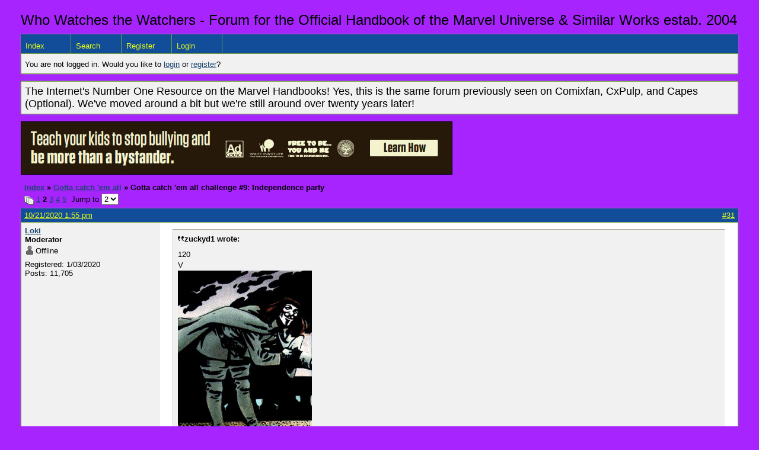

--- FILE ---
content_type: text/html; charset=UTF-8
request_url: https://whowatchesthewatchers.boardhost.com/viewtopic.php?pid=3311
body_size: 59288
content:
<!DOCTYPE html PUBLIC "-//W3C//DTD XHTML 1.0 Strict//EN" "http://www.w3.org/TR/xhtml1/DTD/xhtml1-strict.dtd">

<html xmlns="http://www.w3.org/1999/xhtml" dir="ltr">
<head>
<meta http-equiv="Content-Type" content="text/html; charset=utf-8" />
<meta property="og:image" content="https://images.boardhost.com/boardhostballoon.png" />

<title>Who Watches the Watchers - Forum for the Official Handbook of the Marvel Universe &amp; Similar Works &raquo; Gotta catch 'em all challenge #9: Independence party</title>
<link rel="stylesheet" type="text/css" href="style/Easy.css" />
<link rel="alternate" type="application/rss+xml" title="Message Board RSS" href="/rss/522">
<script src="js/jquery-1.7.2.min.js"></script><script src="js/jquery-ui.min.js"></script><link rel="stylesheet" media="all" type="text/css" href="https://js.boardhost.com/jquery-impromptu.min.css"><script src="https://js.boardhost.com/jquery-impromptu.min.js"></script><script type="text/javascript" language="javascript" src="/js/quicktags3.js?03312014"></script>
<script type="text/javascript">
$(document).mousedown(function (e) { var container = new Array(); container.push($('#viewforumlinks'));container.push($('#viewforumlinksbottom')); var elements = document.getElementsByTagName("div"); for(i=0;i<elements.length;i++) { if (elements[i].id.substring(14,0)=="viewtopiclinks") { container.push($(elements[i])); } $.each(container, function(key, value) { if (!$(value).is(e.target) && $(value).has(e.target).length === 0) { if (!value == e.target.id) { $(value).css("display","none") }} }); } }); 
$(document).ready(function() { $("span.spoiler").hide();$('<a class="reveal" style="cursor:pointer;" title="Click to reveal!"><button>Spoiler &raquo;</button></a> ').insertBefore('.spoiler');$("a.reveal").click(function(){$(this).parents("p").children("a.reveal").hide();$(this).parents("p").children("span.spoiler").fadeIn(2500);});} );</script>

<script type="text/javascript">

function movemenus() {
$("#viewtopiclinks2").position({
my: "right top",
at: "right+8 bottom+5",
of: "#morelinkpos"
});


}
</script>

<script type="text/javascript" language="javascript" src="/js/lytebox.js"></script>
<!-- <script>function addupload() { var imageuploaded = document.getElementById("hiddentinypic").value; if (imageuploaded) {var imageuploaded = imageuploaded.replace(/\[IMG\]/g,""); var imageuploaded = imageuploaded.replace(/\[\/IMG\]/g,"");var imageuploaded2 = "<img src=\"" + imageuploaded + "\">"; CKEDITOR.instances.msg.insertHtml( imageuploaded2 );  } return true; }</script> -->
<link rel="stylesheet" href="/js/lytebox.css" type="text/css" media="screen" />
</head>
<body class="nolinks" onload="movemenus()"><header>

<div id="punwrap">
<div id="punviewtopic" class="pun"><font size=5>Who Watches the Watchers - Forum for the Official Handbook of the Marvel Universe & Similar Works estab. 2004</font> <br><div style="height:10px;"></div><div id="brdheader" class="block">
	<div class="box">
		<div class="blank">
			
			
		</div>
		<div id="brdmenu" class="inbox">
			<ul>
				<li id="navindex"><a href="index.php">Index</a></li>
				<li id="navsearch"><a href="search.php">Search</a></li>
				<li id="navregister"><a href="https://whowatchesthewatchers.boardhost.com/register.php">Register</a></li>
				<li id="navlogin"><a href="https://whowatchesthewatchers.boardhost.com/login.php">Login</a></li>
			</ul>
		</div>
		<div id="brdwelcome" class="inbox">
			<p>You are not logged in. Would you like to <a href=https://whowatchesthewatchers.boardhost.com/login.php>login</a> or <a href=https://whowatchesthewatchers.boardhost.com/register.php>register</a>?</p>
		</div>
	</div>
</div>

<div id="announce" class="block">
	<!--<h2><span>Announcement</span></h2>-->
	<div class="box">
		<div class="inbox">
			<div class="nolinks"><font size=4>The Internet's Number One Resource on the Marvel Handbooks! Yes, this is the same forum previously seen on Comixfan, CxPulp, and Capes (Optional). We've moved around a bit but we're still around over twenty years later!</font><br></div>
		</div>
	</div>
</div><a href=http://www.stopbullying.gov/respond/be-more-than-a-bystander/index.html><img src=https://images.boardhost.com/adc_bul_bystander_728x90.jpg border=0 width=728 height=90></a><br><img src=https://images.boardhost.com/invisible.gif height=1><br>

<div class="linkst">
	<div class="inbox">
		<h3 class="nolinks"><li><a href="index.php">Index</a></li><li>&nbsp;&raquo;&nbsp;<a href="viewforum.php?id=22">Gotta catch 'em all</a></li><li>&nbsp;&raquo;&nbsp;Gotta catch 'em all challenge #9: Independence party </li>

		</li></h3>

		<p class="pagelink" style="float:left;"><img src=https://cdn.boardhost.com/page_white_stack.png align=absbottom> <a href="viewtopic.php?id=522&amp;p=1">1</a>&nbsp;<strong>2</strong>&nbsp;<a href="viewtopic.php?id=522&amp;p=3">3</a>&nbsp;<a href="viewtopic.php?id=522&amp;p=4">4</a>&nbsp;<a href="viewtopic.php?id=522&amp;p=5">5</a>&nbsp;&nbsp;Jump to <select name="page" onchange="window.location=('viewtopic.php?id=522&p='+this.options[this.selectedIndex].value)"><option value="1">1</option><option value="2" selected>2</option><option value="3">3</option><option value="4">4</option><option value="5">5</option></select></p>

		<p class="postlink conr">
&nbsp;
</p>
		<div class="clearer"></div>
	</div>
</div>








<div id="p3270" class="blockpost rowodd">

	<h2>
	<table border="0" cellpadding="0" cellspacing="0" width="100%" style="padding:0;margin:0;" id="messageoptions"><tr><td style="padding:0;margin:0;border-style:none;">

	<a href="viewtopic.php?pid=3270#p3270" class="messageoptions">10/21/2020 1:55 pm</a>



	</td><td style="padding:0;margin:0;border-style:none;" align=right>



&nbsp;</td><td align=right style="padding:0;margin:0;border-style:none;width:1px;"><a href="viewtopic.php?pid=3270#p3270"><nobr>#31</nobr></a></td></tr></table></h2>
	<div class="box">
		<div class="inbox">
			<div class="postleft">
				<dl class="nolinks">
					<dd><strong><a href="profile.php?id=5">Loki</a></strong></dd>
					<dd class="usertitle"><strong>Moderator</strong>
					<p><img src="https://cdn.boardhost.com/icons/5/user_offline.png" align=absbottom style="margin-right:2px;">Offline</p>					</dd>
					<dd class="postavatar"></dd>
					<dd>Registered: 1/03/2020</dd>
					<dd>Posts: 11,705</dd>
				</dl><br>
			</div>
			<div class="postright">
				<h3> Re: Gotta catch 'em all challenge #9: Independence party</h3>
				<div class="postmsg">
					<blockquote><div class="incqbox"><h4><img src=/images/quote.png align=top style="padding-top:2px;padding-right:1px;">zuckyd1 wrote:</h4><p>120<br />V<br /><img src="https://i.imgur.com/6z75yxl.jpg" style="max-width:100%;"></p></div></blockquote><p>Yep.</p>
				</div>

			</div>
			<div class="clearer"></div>
			<div class="postfootleft"></div> 
			<div class="postfootright"><div>&nbsp;</div></div>
		</div>
	</div>
</div>








<div id="p3290" class="blockpost roweven">

	<h2>
	<table border="0" cellpadding="0" cellspacing="0" width="100%" style="padding:0;margin:0;" id="messageoptions"><tr><td style="padding:0;margin:0;border-style:none;">

	<a href="viewtopic.php?pid=3290#p3290" class="messageoptions">10/21/2020 2:39 pm</a>



	</td><td style="padding:0;margin:0;border-style:none;" align=right>



&nbsp;</td><td align=right style="padding:0;margin:0;border-style:none;width:1px;"><a href="viewtopic.php?pid=3290#p3290"><nobr>#32</nobr></a></td></tr></table></h2>
	<div class="box">
		<div class="inbox">
			<div class="postleft">
				<dl class="nolinks">
					<dd><strong><a href="profile.php?id=2">Andy E. Nystrom</a></strong></dd>
					<dd class="usertitle"><strong>One Above All (Adminstrator)</strong>
					<p><img src="https://cdn.boardhost.com/icons/5/user_offline.png" align=absbottom style="margin-right:2px;">Offline</p>					</dd>
					<dd class="postavatar"><img src="https://comicvine.gamespot.com/a/uploads/original/11143/111437680/9294030-img_7396.jpg" alt="" style="max-width:128px;max-height:128px;"/></dd>
					<dd>From: Victoria, BC</dd>
					<dd>Registered: 1/03/2020</dd>
					<dd>Posts: 6,983</dd>
				</dl><br>
			</div>
			<div class="postright">
				<h3> Re: Gotta catch 'em all challenge #9: Independence party</h3>
				<div class="postmsg">
					<p>117 is Too Much Coffee Man<br /><img src="https://d1466nnw0ex81e.cloudfront.net/n_iv/600/651343.jpg" style="max-width:100%;"><br /> </p>
					<p class="postedit"><em>Last edited by Andy E. Nystrom (10/21/2020 2:39 pm)</em></p>
				</div>

				<div class="postsignature"><hr /><span class="nolinks">My photostream (over 8 million photos!)<br /><a href="https://www.flickr.com/photos/24917258@N05/"><a href="https://www.flickr.com/photos/24917258@N05/" style="overflow:hidden;display:-webkit-box;-webkit-line-clamp:1;-webkit-box-orient:vertical;">https://www.flickr.com/photos/24917258@N05/</a></a></span></div>
			</div>
			<div class="clearer"></div>
			<div class="postfootleft"></div> 
			<div class="postfootright"><div>&nbsp;</div></div>
		</div>
	</div>
</div>








<div id="p3291" class="blockpost rowodd">

	<h2>
	<table border="0" cellpadding="0" cellspacing="0" width="100%" style="padding:0;margin:0;" id="messageoptions"><tr><td style="padding:0;margin:0;border-style:none;">

	<a href="viewtopic.php?pid=3291#p3291" class="messageoptions">10/21/2020 2:41 pm</a>



	</td><td style="padding:0;margin:0;border-style:none;" align=right>



&nbsp;</td><td align=right style="padding:0;margin:0;border-style:none;width:1px;"><a href="viewtopic.php?pid=3291#p3291"><nobr>#33</nobr></a></td></tr></table></h2>
	<div class="box">
		<div class="inbox">
			<div class="postleft">
				<dl class="nolinks">
					<dd><strong><a href="profile.php?id=2">Andy E. Nystrom</a></strong></dd>
					<dd class="usertitle"><strong>One Above All (Adminstrator)</strong>
					<p><img src="https://cdn.boardhost.com/icons/5/user_offline.png" align=absbottom style="margin-right:2px;">Offline</p>					</dd>
					<dd class="postavatar"><img src="https://comicvine.gamespot.com/a/uploads/original/11143/111437680/9294030-img_7396.jpg" alt="" style="max-width:128px;max-height:128px;"/></dd>
					<dd>From: Victoria, BC</dd>
					<dd>Registered: 1/03/2020</dd>
					<dd>Posts: 6,983</dd>
				</dl><br>
			</div>
			<div class="postright">
				<h3> Re: Gotta catch 'em all challenge #9: Independence party</h3>
				<div class="postmsg">
					<p>96 is Bone<br /><img src="https://images-na.ssl-images-amazon.com/images/S/cmx-images-prod/Item/12717/12717._SX1600_QL80_TTD_.jpg" style="max-width:100%;"><br /> </p>
				</div>

				<div class="postsignature"><hr /><span class="nolinks">My photostream (over 8 million photos!)<br /><a href="https://www.flickr.com/photos/24917258@N05/"><a href="https://www.flickr.com/photos/24917258@N05/" style="overflow:hidden;display:-webkit-box;-webkit-line-clamp:1;-webkit-box-orient:vertical;">https://www.flickr.com/photos/24917258@N05/</a></a></span></div>
			</div>
			<div class="clearer"></div>
			<div class="postfootleft"></div> 
			<div class="postfootright"><div>&nbsp;</div></div>
		</div>
	</div>
</div>








<div id="p3292" class="blockpost roweven">

	<h2>
	<table border="0" cellpadding="0" cellspacing="0" width="100%" style="padding:0;margin:0;" id="messageoptions"><tr><td style="padding:0;margin:0;border-style:none;">

	<a href="viewtopic.php?pid=3292#p3292" class="messageoptions">10/21/2020 2:42 pm</a>



	</td><td style="padding:0;margin:0;border-style:none;" align=right>



&nbsp;</td><td align=right style="padding:0;margin:0;border-style:none;width:1px;"><a href="viewtopic.php?pid=3292#p3292"><nobr>#34</nobr></a></td></tr></table></h2>
	<div class="box">
		<div class="inbox">
			<div class="postleft">
				<dl class="nolinks">
					<dd><strong><a href="profile.php?id=2">Andy E. Nystrom</a></strong></dd>
					<dd class="usertitle"><strong>One Above All (Adminstrator)</strong>
					<p><img src="https://cdn.boardhost.com/icons/5/user_offline.png" align=absbottom style="margin-right:2px;">Offline</p>					</dd>
					<dd class="postavatar"><img src="https://comicvine.gamespot.com/a/uploads/original/11143/111437680/9294030-img_7396.jpg" alt="" style="max-width:128px;max-height:128px;"/></dd>
					<dd>From: Victoria, BC</dd>
					<dd>Registered: 1/03/2020</dd>
					<dd>Posts: 6,983</dd>
				</dl><br>
			</div>
			<div class="postright">
				<h3> Re: Gotta catch 'em all challenge #9: Independence party</h3>
				<div class="postmsg">
					<p>I think 51 is Mister X<br /><img src="https://d1466nnw0ex81e.cloudfront.net/n_iv/600/716837.jpg" style="max-width:100%;"></p>
				</div>

				<div class="postsignature"><hr /><span class="nolinks">My photostream (over 8 million photos!)<br /><a href="https://www.flickr.com/photos/24917258@N05/"><a href="https://www.flickr.com/photos/24917258@N05/" style="overflow:hidden;display:-webkit-box;-webkit-line-clamp:1;-webkit-box-orient:vertical;">https://www.flickr.com/photos/24917258@N05/</a></a></span></div>
			</div>
			<div class="clearer"></div>
			<div class="postfootleft"></div> 
			<div class="postfootright"><div>&nbsp;</div></div>
		</div>
	</div>
</div>








<div id="p3297" class="blockpost rowodd">

	<h2>
	<table border="0" cellpadding="0" cellspacing="0" width="100%" style="padding:0;margin:0;" id="messageoptions"><tr><td style="padding:0;margin:0;border-style:none;">

	<a href="viewtopic.php?pid=3297#p3297" class="messageoptions">10/21/2020 3:01 pm</a>



	</td><td style="padding:0;margin:0;border-style:none;" align=right>



&nbsp;</td><td align=right style="padding:0;margin:0;border-style:none;width:1px;"><a href="viewtopic.php?pid=3297#p3297"><nobr>#35</nobr></a></td></tr></table></h2>
	<div class="box">
		<div class="inbox">
			<div class="postleft">
				<dl class="nolinks">
					<dd><strong><a href="profile.php?id=5">Loki</a></strong></dd>
					<dd class="usertitle"><strong>Moderator</strong>
					<p><img src="https://cdn.boardhost.com/icons/5/user_offline.png" align=absbottom style="margin-right:2px;">Offline</p>					</dd>
					<dd class="postavatar"></dd>
					<dd>Registered: 1/03/2020</dd>
					<dd>Posts: 11,705</dd>
				</dl><br>
			</div>
			<div class="postright">
				<h3> Re: Gotta catch 'em all challenge #9: Independence party</h3>
				<div class="postmsg">
					<blockquote><div class="incqbox"><h4><img src=/images/quote.png align=top style="padding-top:2px;padding-right:1px;">Andy E. Nystrom wrote:</h4><p>96 is Bone<br /><img src="https://images-na.ssl-images-amazon.com/images/S/cmx-images-prod/Item/12717/12717._SX1600_QL80_TTD_.jpg" style="max-width:100%;"><br /> </p></div></blockquote><p>Going to ask you to be just a touch more specific.</p>
				</div>

			</div>
			<div class="clearer"></div>
			<div class="postfootleft"><ul style="padding-top:10px;">&nbsp;<strong>&bull;</strong><img src=https://cdn.boardhost.com/invisible.gif width=2><strong>Thread Starter</strong></ul></div> 
			<div class="postfootright"><div>&nbsp;</div></div>
		</div>
	</div>
</div>








<div id="p3298" class="blockpost roweven">

	<h2>
	<table border="0" cellpadding="0" cellspacing="0" width="100%" style="padding:0;margin:0;" id="messageoptions"><tr><td style="padding:0;margin:0;border-style:none;">

	<a href="viewtopic.php?pid=3298#p3298" class="messageoptions">10/21/2020 3:02 pm</a>



	</td><td style="padding:0;margin:0;border-style:none;" align=right>



&nbsp;</td><td align=right style="padding:0;margin:0;border-style:none;width:1px;"><a href="viewtopic.php?pid=3298#p3298"><nobr>#36</nobr></a></td></tr></table></h2>
	<div class="box">
		<div class="inbox">
			<div class="postleft">
				<dl class="nolinks">
					<dd><strong><a href="profile.php?id=5">Loki</a></strong></dd>
					<dd class="usertitle"><strong>Moderator</strong>
					<p><img src="https://cdn.boardhost.com/icons/5/user_offline.png" align=absbottom style="margin-right:2px;">Offline</p>					</dd>
					<dd class="postavatar"></dd>
					<dd>Registered: 1/03/2020</dd>
					<dd>Posts: 11,705</dd>
				</dl><br>
			</div>
			<div class="postright">
				<h3> Re: Gotta catch 'em all challenge #9: Independence party</h3>
				<div class="postmsg">
					<blockquote><div class="incqbox"><h4><img src=/images/quote.png align=top style="padding-top:2px;padding-right:1px;">Andy E. Nystrom wrote:</h4><p>I think 51 is Mister X<br /><img src="https://d1466nnw0ex81e.cloudfront.net/n_iv/600/716837.jpg" style="max-width:100%;"></p></div></blockquote><p>It is indeed.<br /> </p>
				</div>

			</div>
			<div class="clearer"></div>
			<div class="postfootleft"><ul style="padding-top:10px;">&nbsp;<strong>&bull;</strong><img src=https://cdn.boardhost.com/invisible.gif width=2><strong>Thread Starter</strong></ul></div> 
			<div class="postfootright"><div>&nbsp;</div></div>
		</div>
	</div>
</div>








<div id="p3299" class="blockpost rowodd">

	<h2>
	<table border="0" cellpadding="0" cellspacing="0" width="100%" style="padding:0;margin:0;" id="messageoptions"><tr><td style="padding:0;margin:0;border-style:none;">

	<a href="viewtopic.php?pid=3299#p3299" class="messageoptions">10/21/2020 3:13 pm</a>



	</td><td style="padding:0;margin:0;border-style:none;" align=right>



&nbsp;</td><td align=right style="padding:0;margin:0;border-style:none;width:1px;"><a href="viewtopic.php?pid=3299#p3299"><nobr>#37</nobr></a></td></tr></table></h2>
	<div class="box">
		<div class="inbox">
			<div class="postleft">
				<dl class="nolinks">
					<dd><strong><a href="profile.php?id=10">zuckyd1</a></strong></dd>
					<dd class="usertitle"><strong>Moderator</strong>
					<p><img src="https://cdn.boardhost.com/icons/5/user_offline.png" align=absbottom style="margin-right:2px;">Offline</p>					</dd>
					<dd class="postavatar"><img src="https://simgbb.com/images/users/av_eZRL6F.jpg" alt="" style="max-width:128px;max-height:128px;"/></dd>
					<dd>From: New York, NY</dd>
					<dd>Registered: 1/04/2020</dd>
					<dd>Posts: 7,669</dd>
				</dl><br>
			</div>
			<div class="postright">
				<h3> Re: Gotta catch 'em all challenge #9: Independence party</h3>
				<div class="postmsg">
					<p>71 and 72<br />Uncle Gabby and Drinky Crow<br /><img src="https://i.imgur.com/eBTBssI.jpg" style="max-width:100%;"></p>
				</div>

			</div>
			<div class="clearer"></div>
			<div class="postfootleft"></div> 
			<div class="postfootright"><div>&nbsp;</div></div>
		</div>
	</div>
</div>








<div id="p3300" class="blockpost roweven">

	<h2>
	<table border="0" cellpadding="0" cellspacing="0" width="100%" style="padding:0;margin:0;" id="messageoptions"><tr><td style="padding:0;margin:0;border-style:none;">

	<a href="viewtopic.php?pid=3300#p3300" class="messageoptions">10/21/2020 3:17 pm</a>



	</td><td style="padding:0;margin:0;border-style:none;" align=right>



&nbsp;</td><td align=right style="padding:0;margin:0;border-style:none;width:1px;"><a href="viewtopic.php?pid=3300#p3300"><nobr>#38</nobr></a></td></tr></table></h2>
	<div class="box">
		<div class="inbox">
			<div class="postleft">
				<dl class="nolinks">
					<dd><strong><a href="profile.php?id=10">zuckyd1</a></strong></dd>
					<dd class="usertitle"><strong>Moderator</strong>
					<p><img src="https://cdn.boardhost.com/icons/5/user_offline.png" align=absbottom style="margin-right:2px;">Offline</p>					</dd>
					<dd class="postavatar"><img src="https://simgbb.com/images/users/av_eZRL6F.jpg" alt="" style="max-width:128px;max-height:128px;"/></dd>
					<dd>From: New York, NY</dd>
					<dd>Registered: 1/04/2020</dd>
					<dd>Posts: 7,669</dd>
				</dl><br>
			</div>
			<div class="postright">
				<h3> Re: Gotta catch 'em all challenge #9: Independence party</h3>
				<div class="postmsg">
					<p>78<br />Marlys Mullen<br /><img src="https://i.imgur.com/kaJSDk0.jpg?2" style="max-width:100%;"></p>
				</div>

			</div>
			<div class="clearer"></div>
			<div class="postfootleft"></div> 
			<div class="postfootright"><div>&nbsp;</div></div>
		</div>
	</div>
</div>








<div id="p3301" class="blockpost rowodd">

	<h2>
	<table border="0" cellpadding="0" cellspacing="0" width="100%" style="padding:0;margin:0;" id="messageoptions"><tr><td style="padding:0;margin:0;border-style:none;">

	<a href="viewtopic.php?pid=3301#p3301" class="messageoptions">10/21/2020 3:22 pm</a>



	</td><td style="padding:0;margin:0;border-style:none;" align=right>



&nbsp;</td><td align=right style="padding:0;margin:0;border-style:none;width:1px;"><a href="viewtopic.php?pid=3301#p3301"><nobr>#39</nobr></a></td></tr></table></h2>
	<div class="box">
		<div class="inbox">
			<div class="postleft">
				<dl class="nolinks">
					<dd><strong><a href="profile.php?id=10">zuckyd1</a></strong></dd>
					<dd class="usertitle"><strong>Moderator</strong>
					<p><img src="https://cdn.boardhost.com/icons/5/user_offline.png" align=absbottom style="margin-right:2px;">Offline</p>					</dd>
					<dd class="postavatar"><img src="https://simgbb.com/images/users/av_eZRL6F.jpg" alt="" style="max-width:128px;max-height:128px;"/></dd>
					<dd>From: New York, NY</dd>
					<dd>Registered: 1/04/2020</dd>
					<dd>Posts: 7,669</dd>
				</dl><br>
			</div>
			<div class="postright">
				<h3> Re: Gotta catch 'em all challenge #9: Independence party</h3>
				<div class="postmsg">
					<p>84<br />It Girl<br /><img src="https://i.imgur.com/D4i2qK3.jpg?1" style="max-width:100%;"></p>
				</div>

			</div>
			<div class="clearer"></div>
			<div class="postfootleft"></div> 
			<div class="postfootright"><div>&nbsp;</div></div>
		</div>
	</div>
</div>








<div id="p3302" class="blockpost roweven">

	<h2>
	<table border="0" cellpadding="0" cellspacing="0" width="100%" style="padding:0;margin:0;" id="messageoptions"><tr><td style="padding:0;margin:0;border-style:none;">

	<a href="viewtopic.php?pid=3302#p3302" class="messageoptions">10/21/2020 3:24 pm</a>



	</td><td style="padding:0;margin:0;border-style:none;" align=right>



&nbsp;</td><td align=right style="padding:0;margin:0;border-style:none;width:1px;"><a href="viewtopic.php?pid=3302#p3302"><nobr>#40</nobr></a></td></tr></table></h2>
	<div class="box">
		<div class="inbox">
			<div class="postleft">
				<dl class="nolinks">
					<dd><strong><a href="profile.php?id=10">zuckyd1</a></strong></dd>
					<dd class="usertitle"><strong>Moderator</strong>
					<p><img src="https://cdn.boardhost.com/icons/5/user_offline.png" align=absbottom style="margin-right:2px;">Offline</p>					</dd>
					<dd class="postavatar"><img src="https://simgbb.com/images/users/av_eZRL6F.jpg" alt="" style="max-width:128px;max-height:128px;"/></dd>
					<dd>From: New York, NY</dd>
					<dd>Registered: 1/04/2020</dd>
					<dd>Posts: 7,669</dd>
				</dl><br>
			</div>
			<div class="postright">
				<h3> Re: Gotta catch 'em all challenge #9: Independence party</h3>
				<div class="postmsg">
					<p>19<br />Mr. Gum<br /><img src="https://i.imgur.com/N9SQYBa.jpg" style="max-width:100%;"></p>
				</div>

			</div>
			<div class="clearer"></div>
			<div class="postfootleft"></div> 
			<div class="postfootright"><div>&nbsp;</div></div>
		</div>
	</div>
</div>








<div id="p3303" class="blockpost rowodd">

	<h2>
	<table border="0" cellpadding="0" cellspacing="0" width="100%" style="padding:0;margin:0;" id="messageoptions"><tr><td style="padding:0;margin:0;border-style:none;">

	<a href="viewtopic.php?pid=3303#p3303" class="messageoptions">10/21/2020 3:27 pm</a>



	</td><td style="padding:0;margin:0;border-style:none;" align=right>



&nbsp;</td><td align=right style="padding:0;margin:0;border-style:none;width:1px;"><a href="viewtopic.php?pid=3303#p3303"><nobr>#41</nobr></a></td></tr></table></h2>
	<div class="box">
		<div class="inbox">
			<div class="postleft">
				<dl class="nolinks">
					<dd><strong><a href="profile.php?id=10">zuckyd1</a></strong></dd>
					<dd class="usertitle"><strong>Moderator</strong>
					<p><img src="https://cdn.boardhost.com/icons/5/user_offline.png" align=absbottom style="margin-right:2px;">Offline</p>					</dd>
					<dd class="postavatar"><img src="https://simgbb.com/images/users/av_eZRL6F.jpg" alt="" style="max-width:128px;max-height:128px;"/></dd>
					<dd>From: New York, NY</dd>
					<dd>Registered: 1/04/2020</dd>
					<dd>Posts: 7,669</dd>
				</dl><br>
			</div>
			<div class="postright">
				<h3> Re: Gotta catch 'em all challenge #9: Independence party</h3>
				<div class="postmsg">
					<p>16<br />Zapman<br /><img src="https://i.imgur.com/dsqJEMf.jpg" style="max-width:100%;"></p>
				</div>

			</div>
			<div class="clearer"></div>
			<div class="postfootleft"></div> 
			<div class="postfootright"><div>&nbsp;</div></div>
		</div>
	</div>
</div>








<div id="p3304" class="blockpost roweven">

	<h2>
	<table border="0" cellpadding="0" cellspacing="0" width="100%" style="padding:0;margin:0;" id="messageoptions"><tr><td style="padding:0;margin:0;border-style:none;">

	<a href="viewtopic.php?pid=3304#p3304" class="messageoptions">10/21/2020 3:36 pm</a>



	</td><td style="padding:0;margin:0;border-style:none;" align=right>



&nbsp;</td><td align=right style="padding:0;margin:0;border-style:none;width:1px;"><a href="viewtopic.php?pid=3304#p3304"><nobr>#42</nobr></a></td></tr></table></h2>
	<div class="box">
		<div class="inbox">
			<div class="postleft">
				<dl class="nolinks">
					<dd><strong><a href="profile.php?id=10">zuckyd1</a></strong></dd>
					<dd class="usertitle"><strong>Moderator</strong>
					<p><img src="https://cdn.boardhost.com/icons/5/user_offline.png" align=absbottom style="margin-right:2px;">Offline</p>					</dd>
					<dd class="postavatar"><img src="https://simgbb.com/images/users/av_eZRL6F.jpg" alt="" style="max-width:128px;max-height:128px;"/></dd>
					<dd>From: New York, NY</dd>
					<dd>Registered: 1/04/2020</dd>
					<dd>Posts: 7,669</dd>
				</dl><br>
			</div>
			<div class="postright">
				<h3> Re: Gotta catch 'em all challenge #9: Independence party</h3>
				<div class="postmsg">
					<p>32<br />The Slug<br /><img src="https://i.imgur.com/oGuGbbx.jpg" style="max-width:100%;"></p>
				</div>

			</div>
			<div class="clearer"></div>
			<div class="postfootleft"></div> 
			<div class="postfootright"><div>&nbsp;</div></div>
		</div>
	</div>
</div>








<div id="p3305" class="blockpost rowodd">

	<h2>
	<table border="0" cellpadding="0" cellspacing="0" width="100%" style="padding:0;margin:0;" id="messageoptions"><tr><td style="padding:0;margin:0;border-style:none;">

	<a href="viewtopic.php?pid=3305#p3305" class="messageoptions">10/21/2020 3:38 pm</a>



	</td><td style="padding:0;margin:0;border-style:none;" align=right>



&nbsp;</td><td align=right style="padding:0;margin:0;border-style:none;width:1px;"><a href="viewtopic.php?pid=3305#p3305"><nobr>#43</nobr></a></td></tr></table></h2>
	<div class="box">
		<div class="inbox">
			<div class="postleft">
				<dl class="nolinks">
					<dd><strong><a href="profile.php?id=10">zuckyd1</a></strong></dd>
					<dd class="usertitle"><strong>Moderator</strong>
					<p><img src="https://cdn.boardhost.com/icons/5/user_offline.png" align=absbottom style="margin-right:2px;">Offline</p>					</dd>
					<dd class="postavatar"><img src="https://simgbb.com/images/users/av_eZRL6F.jpg" alt="" style="max-width:128px;max-height:128px;"/></dd>
					<dd>From: New York, NY</dd>
					<dd>Registered: 1/04/2020</dd>
					<dd>Posts: 7,669</dd>
				</dl><br>
			</div>
			<div class="postright">
				<h3> Re: Gotta catch 'em all challenge #9: Independence party</h3>
				<div class="postmsg">
					<p>79<br />Metal Man<br /><img src="https://i.imgur.com/qwR1iGy.jpg" style="max-width:100%;"></p>
				</div>

			</div>
			<div class="clearer"></div>
			<div class="postfootleft"></div> 
			<div class="postfootright"><div>&nbsp;</div></div>
		</div>
	</div>
</div>








<div id="p3307" class="blockpost roweven">

	<h2>
	<table border="0" cellpadding="0" cellspacing="0" width="100%" style="padding:0;margin:0;" id="messageoptions"><tr><td style="padding:0;margin:0;border-style:none;">

	<a href="viewtopic.php?pid=3307#p3307" class="messageoptions">10/21/2020 3:42 pm</a>



	</td><td style="padding:0;margin:0;border-style:none;" align=right>



&nbsp;</td><td align=right style="padding:0;margin:0;border-style:none;width:1px;"><a href="viewtopic.php?pid=3307#p3307"><nobr>#44</nobr></a></td></tr></table></h2>
	<div class="box">
		<div class="inbox">
			<div class="postleft">
				<dl class="nolinks">
					<dd><strong><a href="profile.php?id=2">Andy E. Nystrom</a></strong></dd>
					<dd class="usertitle"><strong>One Above All (Adminstrator)</strong>
					<p><img src="https://cdn.boardhost.com/icons/5/user_offline.png" align=absbottom style="margin-right:2px;">Offline</p>					</dd>
					<dd class="postavatar"><img src="https://comicvine.gamespot.com/a/uploads/original/11143/111437680/9294030-img_7396.jpg" alt="" style="max-width:128px;max-height:128px;"/></dd>
					<dd>From: Victoria, BC</dd>
					<dd>Registered: 1/03/2020</dd>
					<dd>Posts: 6,983</dd>
				</dl><br>
			</div>
			<div class="postright">
				<h3> Re: Gotta catch 'em all challenge #9: Independence party</h3>
				<div class="postmsg">
					<p>For 96 I had to look up the name of the main character as I couldn't get into the series (I tried), but it seems to be Fone Bone. Jeff Smith is probably a Don Martin fan.</p>
				</div>

				<div class="postsignature"><hr /><span class="nolinks">My photostream (over 8 million photos!)<br /><a href="https://www.flickr.com/photos/24917258@N05/"><a href="https://www.flickr.com/photos/24917258@N05/" style="overflow:hidden;display:-webkit-box;-webkit-line-clamp:1;-webkit-box-orient:vertical;">https://www.flickr.com/photos/24917258@N05/</a></a></span></div>
			</div>
			<div class="clearer"></div>
			<div class="postfootleft"></div> 
			<div class="postfootright"><div>&nbsp;</div></div>
		</div>
	</div>
</div>








<div id="p3308" class="blockpost rowodd">

	<h2>
	<table border="0" cellpadding="0" cellspacing="0" width="100%" style="padding:0;margin:0;" id="messageoptions"><tr><td style="padding:0;margin:0;border-style:none;">

	<a href="viewtopic.php?pid=3308#p3308" class="messageoptions">10/21/2020 3:45 pm</a>



	</td><td style="padding:0;margin:0;border-style:none;" align=right>



&nbsp;</td><td align=right style="padding:0;margin:0;border-style:none;width:1px;"><a href="viewtopic.php?pid=3308#p3308"><nobr>#45</nobr></a></td></tr></table></h2>
	<div class="box">
		<div class="inbox">
			<div class="postleft">
				<dl class="nolinks">
					<dd><strong><a href="profile.php?id=10">zuckyd1</a></strong></dd>
					<dd class="usertitle"><strong>Moderator</strong>
					<p><img src="https://cdn.boardhost.com/icons/5/user_offline.png" align=absbottom style="margin-right:2px;">Offline</p>					</dd>
					<dd class="postavatar"><img src="https://simgbb.com/images/users/av_eZRL6F.jpg" alt="" style="max-width:128px;max-height:128px;"/></dd>
					<dd>From: New York, NY</dd>
					<dd>Registered: 1/04/2020</dd>
					<dd>Posts: 7,669</dd>
				</dl><br>
			</div>
			<div class="postright">
				<h3> Re: Gotta catch 'em all challenge #9: Independence party</h3>
				<div class="postmsg">
					<p>8<br />the Laser<br /><img src="https://i.imgur.com/LMugvDB.jpg?1" style="max-width:100%;"></p>
				</div>

			</div>
			<div class="clearer"></div>
			<div class="postfootleft"></div> 
			<div class="postfootright"><div>&nbsp;</div></div>
		</div>
	</div>
</div>








<div id="p3309" class="blockpost roweven">

	<h2>
	<table border="0" cellpadding="0" cellspacing="0" width="100%" style="padding:0;margin:0;" id="messageoptions"><tr><td style="padding:0;margin:0;border-style:none;">

	<a href="viewtopic.php?pid=3309#p3309" class="messageoptions">10/21/2020 3:50 pm</a>



	</td><td style="padding:0;margin:0;border-style:none;" align=right>



&nbsp;</td><td align=right style="padding:0;margin:0;border-style:none;width:1px;"><a href="viewtopic.php?pid=3309#p3309"><nobr>#46</nobr></a></td></tr></table></h2>
	<div class="box">
		<div class="inbox">
			<div class="postleft">
				<dl class="nolinks">
					<dd><strong><a href="profile.php?id=2">Andy E. Nystrom</a></strong></dd>
					<dd class="usertitle"><strong>One Above All (Adminstrator)</strong>
					<p><img src="https://cdn.boardhost.com/icons/5/user_offline.png" align=absbottom style="margin-right:2px;">Offline</p>					</dd>
					<dd class="postavatar"><img src="https://comicvine.gamespot.com/a/uploads/original/11143/111437680/9294030-img_7396.jpg" alt="" style="max-width:128px;max-height:128px;"/></dd>
					<dd>From: Victoria, BC</dd>
					<dd>Registered: 1/03/2020</dd>
					<dd>Posts: 6,983</dd>
				</dl><br>
			</div>
			<div class="postright">
				<h3> Re: Gotta catch 'em all challenge #9: Independence party</h3>
				<div class="postmsg">
					<p>30 is wearing a blue mask so from doing a bit of online research that makes him Leonardo<br /><img src="https://upload.wikimedia.org/wikipedia/en/thumb/2/28/TMNTLeo2012.png/170px-TMNTLeo2012.png" style="max-width:100%;"></p>
					<p class="postedit"><em>Last edited by Andy E. Nystrom (10/21/2020 3:51 pm)</em></p>
				</div>

				<div class="postsignature"><hr /><span class="nolinks">My photostream (over 8 million photos!)<br /><a href="https://www.flickr.com/photos/24917258@N05/"><a href="https://www.flickr.com/photos/24917258@N05/" style="overflow:hidden;display:-webkit-box;-webkit-line-clamp:1;-webkit-box-orient:vertical;">https://www.flickr.com/photos/24917258@N05/</a></a></span></div>
			</div>
			<div class="clearer"></div>
			<div class="postfootleft"></div> 
			<div class="postfootright"><div>&nbsp;</div></div>
		</div>
	</div>
</div>








<div id="p3310" class="blockpost rowodd">

	<h2>
	<table border="0" cellpadding="0" cellspacing="0" width="100%" style="padding:0;margin:0;" id="messageoptions"><tr><td style="padding:0;margin:0;border-style:none;">

	<a href="viewtopic.php?pid=3310#p3310" class="messageoptions">10/21/2020 3:50 pm</a>



	</td><td style="padding:0;margin:0;border-style:none;" align=right>



&nbsp;</td><td align=right style="padding:0;margin:0;border-style:none;width:1px;"><a href="viewtopic.php?pid=3310#p3310"><nobr>#47</nobr></a></td></tr></table></h2>
	<div class="box">
		<div class="inbox">
			<div class="postleft">
				<dl class="nolinks">
					<dd><strong><a href="profile.php?id=10">zuckyd1</a></strong></dd>
					<dd class="usertitle"><strong>Moderator</strong>
					<p><img src="https://cdn.boardhost.com/icons/5/user_offline.png" align=absbottom style="margin-right:2px;">Offline</p>					</dd>
					<dd class="postavatar"><img src="https://simgbb.com/images/users/av_eZRL6F.jpg" alt="" style="max-width:128px;max-height:128px;"/></dd>
					<dd>From: New York, NY</dd>
					<dd>Registered: 1/04/2020</dd>
					<dd>Posts: 7,669</dd>
				</dl><br>
			</div>
			<div class="postright">
				<h3> Re: Gotta catch 'em all challenge #9: Independence party</h3>
				<div class="postmsg">
					<p>91<br />Hunter Rose aka Grendel<br /><img src="https://i.imgur.com/bp7EA0F.jpg" style="max-width:100%;"></p>
				</div>

			</div>
			<div class="clearer"></div>
			<div class="postfootleft"></div> 
			<div class="postfootright"><div>&nbsp;</div></div>
		</div>
	</div>
</div>








<div id="p3311" class="blockpost roweven">

	<h2>
	<table border="0" cellpadding="0" cellspacing="0" width="100%" style="padding:0;margin:0;" id="messageoptions"><tr><td style="padding:0;margin:0;border-style:none;">

	<a href="viewtopic.php?pid=3311#p3311" class="messageoptions">10/21/2020 3:54 pm</a>



	</td><td style="padding:0;margin:0;border-style:none;" align=right>



&nbsp;</td><td align=right style="padding:0;margin:0;border-style:none;width:1px;"><a href="viewtopic.php?pid=3311#p3311"><nobr>#48</nobr></a></td></tr></table></h2>
	<div class="box">
		<div class="inbox">
			<div class="postleft">
				<dl class="nolinks">
					<dd><strong><a href="profile.php?id=10">zuckyd1</a></strong></dd>
					<dd class="usertitle"><strong>Moderator</strong>
					<p><img src="https://cdn.boardhost.com/icons/5/user_offline.png" align=absbottom style="margin-right:2px;">Offline</p>					</dd>
					<dd class="postavatar"><img src="https://simgbb.com/images/users/av_eZRL6F.jpg" alt="" style="max-width:128px;max-height:128px;"/></dd>
					<dd>From: New York, NY</dd>
					<dd>Registered: 1/04/2020</dd>
					<dd>Posts: 7,669</dd>
				</dl><br>
			</div>
			<div class="postright">
				<h3> Re: Gotta catch 'em all challenge #9: Independence party</h3>
				<div class="postmsg">
					<p>93 and 92<br />Monkeyman and O'Brien<br /><img src="https://i.imgur.com/DM38ANJ.jpg?1" style="max-width:100%;"></p>
				</div>

			</div>
			<div class="clearer"></div>
			<div class="postfootleft"></div> 
			<div class="postfootright"><div>&nbsp;</div></div>
		</div>
	</div>
</div>








<div id="p3312" class="blockpost rowodd">

	<h2>
	<table border="0" cellpadding="0" cellspacing="0" width="100%" style="padding:0;margin:0;" id="messageoptions"><tr><td style="padding:0;margin:0;border-style:none;">

	<a href="viewtopic.php?pid=3312#p3312" class="messageoptions">10/21/2020 3:58 pm</a>



	</td><td style="padding:0;margin:0;border-style:none;" align=right>



&nbsp;</td><td align=right style="padding:0;margin:0;border-style:none;width:1px;"><a href="viewtopic.php?pid=3312#p3312"><nobr>#49</nobr></a></td></tr></table></h2>
	<div class="box">
		<div class="inbox">
			<div class="postleft">
				<dl class="nolinks">
					<dd><strong><a href="profile.php?id=10">zuckyd1</a></strong></dd>
					<dd class="usertitle"><strong>Moderator</strong>
					<p><img src="https://cdn.boardhost.com/icons/5/user_offline.png" align=absbottom style="margin-right:2px;">Offline</p>					</dd>
					<dd class="postavatar"><img src="https://simgbb.com/images/users/av_eZRL6F.jpg" alt="" style="max-width:128px;max-height:128px;"/></dd>
					<dd>From: New York, NY</dd>
					<dd>Registered: 1/04/2020</dd>
					<dd>Posts: 7,669</dd>
				</dl><br>
			</div>
			<div class="postright">
				<h3> Re: Gotta catch 'em all challenge #9: Independence party</h3>
				<div class="postmsg">
					<p>94<br />Big Guy<br /><img src="https://i.imgur.com/xg3ig44.jpg?1" style="max-width:100%;"></p>
				</div>

			</div>
			<div class="clearer"></div>
			<div class="postfootleft"></div> 
			<div class="postfootright"><div>&nbsp;</div></div>
		</div>
	</div>
</div>








<div id="p3313" class="blockpost roweven">

	<h2>
	<table border="0" cellpadding="0" cellspacing="0" width="100%" style="padding:0;margin:0;" id="messageoptions"><tr><td style="padding:0;margin:0;border-style:none;">

	<a href="viewtopic.php?pid=3313#p3313" class="messageoptions">10/21/2020 4:02 pm</a>



	</td><td style="padding:0;margin:0;border-style:none;" align=right>



&nbsp;</td><td align=right style="padding:0;margin:0;border-style:none;width:1px;"><a href="viewtopic.php?pid=3313#p3313"><nobr>#50</nobr></a></td></tr></table></h2>
	<div class="box">
		<div class="inbox">
			<div class="postleft">
				<dl class="nolinks">
					<dd><strong><a href="profile.php?id=10">zuckyd1</a></strong></dd>
					<dd class="usertitle"><strong>Moderator</strong>
					<p><img src="https://cdn.boardhost.com/icons/5/user_offline.png" align=absbottom style="margin-right:2px;">Offline</p>					</dd>
					<dd class="postavatar"><img src="https://simgbb.com/images/users/av_eZRL6F.jpg" alt="" style="max-width:128px;max-height:128px;"/></dd>
					<dd>From: New York, NY</dd>
					<dd>Registered: 1/04/2020</dd>
					<dd>Posts: 7,669</dd>
				</dl><br>
			</div>
			<div class="postright">
				<h3> Re: Gotta catch 'em all challenge #9: Independence party</h3>
				<div class="postmsg">
					<p>95<br />Jimmy Corrigan<br /><img src="https://i.imgur.com/uqz1V5F.gif?1" style="max-width:100%;"></p>
				</div>

			</div>
			<div class="clearer"></div>
			<div class="postfootleft"></div> 
			<div class="postfootright"><div>&nbsp;</div></div>
		</div>
	</div>
</div>








<div id="p3314" class="blockpost rowodd">

	<h2>
	<table border="0" cellpadding="0" cellspacing="0" width="100%" style="padding:0;margin:0;" id="messageoptions"><tr><td style="padding:0;margin:0;border-style:none;">

	<a href="viewtopic.php?pid=3314#p3314" class="messageoptions">10/21/2020 4:04 pm</a>



	</td><td style="padding:0;margin:0;border-style:none;" align=right>



&nbsp;</td><td align=right style="padding:0;margin:0;border-style:none;width:1px;"><a href="viewtopic.php?pid=3314#p3314"><nobr>#51</nobr></a></td></tr></table></h2>
	<div class="box">
		<div class="inbox">
			<div class="postleft">
				<dl class="nolinks">
					<dd><strong><a href="profile.php?id=10">zuckyd1</a></strong></dd>
					<dd class="usertitle"><strong>Moderator</strong>
					<p><img src="https://cdn.boardhost.com/icons/5/user_offline.png" align=absbottom style="margin-right:2px;">Offline</p>					</dd>
					<dd class="postavatar"><img src="https://simgbb.com/images/users/av_eZRL6F.jpg" alt="" style="max-width:128px;max-height:128px;"/></dd>
					<dd>From: New York, NY</dd>
					<dd>Registered: 1/04/2020</dd>
					<dd>Posts: 7,669</dd>
				</dl><br>
			</div>
			<div class="postright">
				<h3> Re: Gotta catch 'em all challenge #9: Independence party</h3>
				<div class="postmsg">
					<p>102<br />Frank<br /><img src="https://i.imgur.com/polG2WZ.gif" style="max-width:100%;"></p>
				</div>

			</div>
			<div class="clearer"></div>
			<div class="postfootleft"></div> 
			<div class="postfootright"><div>&nbsp;</div></div>
		</div>
	</div>
</div>








<div id="p3315" class="blockpost roweven">

	<h2>
	<table border="0" cellpadding="0" cellspacing="0" width="100%" style="padding:0;margin:0;" id="messageoptions"><tr><td style="padding:0;margin:0;border-style:none;">

	<a href="viewtopic.php?pid=3315#p3315" class="messageoptions">10/21/2020 4:08 pm</a>



	</td><td style="padding:0;margin:0;border-style:none;" align=right>



&nbsp;</td><td align=right style="padding:0;margin:0;border-style:none;width:1px;"><a href="viewtopic.php?pid=3315#p3315"><nobr>#52</nobr></a></td></tr></table></h2>
	<div class="box">
		<div class="inbox">
			<div class="postleft">
				<dl class="nolinks">
					<dd><strong><a href="profile.php?id=10">zuckyd1</a></strong></dd>
					<dd class="usertitle"><strong>Moderator</strong>
					<p><img src="https://cdn.boardhost.com/icons/5/user_offline.png" align=absbottom style="margin-right:2px;">Offline</p>					</dd>
					<dd class="postavatar"><img src="https://simgbb.com/images/users/av_eZRL6F.jpg" alt="" style="max-width:128px;max-height:128px;"/></dd>
					<dd>From: New York, NY</dd>
					<dd>Registered: 1/04/2020</dd>
					<dd>Posts: 7,669</dd>
				</dl><br>
			</div>
			<div class="postright">
				<h3> Re: Gotta catch 'em all challenge #9: Independence party</h3>
				<div class="postmsg">
					<p>105<br />Red Rocket 7<br /><img src="https://i.imgur.com/lKSgpdH.jpg?1" style="max-width:100%;"></p>
				</div>

			</div>
			<div class="clearer"></div>
			<div class="postfootleft"></div> 
			<div class="postfootright"><div>&nbsp;</div></div>
		</div>
	</div>
</div>








<div id="p3316" class="blockpost rowodd">

	<h2>
	<table border="0" cellpadding="0" cellspacing="0" width="100%" style="padding:0;margin:0;" id="messageoptions"><tr><td style="padding:0;margin:0;border-style:none;">

	<a href="viewtopic.php?pid=3316#p3316" class="messageoptions">10/21/2020 4:11 pm</a>



	</td><td style="padding:0;margin:0;border-style:none;" align=right>



&nbsp;</td><td align=right style="padding:0;margin:0;border-style:none;width:1px;"><a href="viewtopic.php?pid=3316#p3316"><nobr>#53</nobr></a></td></tr></table></h2>
	<div class="box">
		<div class="inbox">
			<div class="postleft">
				<dl class="nolinks">
					<dd><strong><a href="profile.php?id=10">zuckyd1</a></strong></dd>
					<dd class="usertitle"><strong>Moderator</strong>
					<p><img src="https://cdn.boardhost.com/icons/5/user_offline.png" align=absbottom style="margin-right:2px;">Offline</p>					</dd>
					<dd class="postavatar"><img src="https://simgbb.com/images/users/av_eZRL6F.jpg" alt="" style="max-width:128px;max-height:128px;"/></dd>
					<dd>From: New York, NY</dd>
					<dd>Registered: 1/04/2020</dd>
					<dd>Posts: 7,669</dd>
				</dl><br>
			</div>
			<div class="postright">
				<h3> Re: Gotta catch 'em all challenge #9: Independence party</h3>
				<div class="postmsg">
					<p>113<br />Kabuki<br /><img src="https://i.imgur.com/E3066YH.png?1" style="max-width:100%;"></p>
				</div>

			</div>
			<div class="clearer"></div>
			<div class="postfootleft"></div> 
			<div class="postfootright"><div>&nbsp;</div></div>
		</div>
	</div>
</div>








<div id="p3317" class="blockpost roweven">

	<h2>
	<table border="0" cellpadding="0" cellspacing="0" width="100%" style="padding:0;margin:0;" id="messageoptions"><tr><td style="padding:0;margin:0;border-style:none;">

	<a href="viewtopic.php?pid=3317#p3317" class="messageoptions">10/21/2020 4:15 pm</a>



	</td><td style="padding:0;margin:0;border-style:none;" align=right>



&nbsp;</td><td align=right style="padding:0;margin:0;border-style:none;width:1px;"><a href="viewtopic.php?pid=3317#p3317"><nobr>#54</nobr></a></td></tr></table></h2>
	<div class="box">
		<div class="inbox">
			<div class="postleft">
				<dl class="nolinks">
					<dd><strong><a href="profile.php?id=10">zuckyd1</a></strong></dd>
					<dd class="usertitle"><strong>Moderator</strong>
					<p><img src="https://cdn.boardhost.com/icons/5/user_offline.png" align=absbottom style="margin-right:2px;">Offline</p>					</dd>
					<dd class="postavatar"><img src="https://simgbb.com/images/users/av_eZRL6F.jpg" alt="" style="max-width:128px;max-height:128px;"/></dd>
					<dd>From: New York, NY</dd>
					<dd>Registered: 1/04/2020</dd>
					<dd>Posts: 7,669</dd>
				</dl><br>
			</div>
			<div class="postright">
				<h3> Re: Gotta catch 'em all challenge #9: Independence party</h3>
				<div class="postmsg">
					<p>116<br />Major Grubert<br /><img src="https://i.imgur.com/hcMKAmk.jpg" style="max-width:100%;"></p>
				</div>

			</div>
			<div class="clearer"></div>
			<div class="postfootleft"></div> 
			<div class="postfootright"><div>&nbsp;</div></div>
		</div>
	</div>
</div>








<div id="p3318" class="blockpost rowodd">

	<h2>
	<table border="0" cellpadding="0" cellspacing="0" width="100%" style="padding:0;margin:0;" id="messageoptions"><tr><td style="padding:0;margin:0;border-style:none;">

	<a href="viewtopic.php?pid=3318#p3318" class="messageoptions">10/21/2020 4:26 pm</a>



	</td><td style="padding:0;margin:0;border-style:none;" align=right>



&nbsp;</td><td align=right style="padding:0;margin:0;border-style:none;width:1px;"><a href="viewtopic.php?pid=3318#p3318"><nobr>#55</nobr></a></td></tr></table></h2>
	<div class="box">
		<div class="inbox">
			<div class="postleft">
				<dl class="nolinks">
					<dd><strong><a href="profile.php?id=10">zuckyd1</a></strong></dd>
					<dd class="usertitle"><strong>Moderator</strong>
					<p><img src="https://cdn.boardhost.com/icons/5/user_offline.png" align=absbottom style="margin-right:2px;">Offline</p>					</dd>
					<dd class="postavatar"><img src="https://simgbb.com/images/users/av_eZRL6F.jpg" alt="" style="max-width:128px;max-height:128px;"/></dd>
					<dd>From: New York, NY</dd>
					<dd>Registered: 1/04/2020</dd>
					<dd>Posts: 7,669</dd>
				</dl><br>
			</div>
			<div class="postright">
				<h3> Re: Gotta catch 'em all challenge #9: Independence party</h3>
				<div class="postmsg">
					<p>18 and 17 might be Hopey Glass and Maggie Chascarrillo<br /><img src="https://i.imgur.com/9xRIA3h.jpg" style="max-width:100%;"></p>
				</div>

			</div>
			<div class="clearer"></div>
			<div class="postfootleft"></div> 
			<div class="postfootright"><div>&nbsp;</div></div>
		</div>
	</div>
</div>








<div id="p3319" class="blockpost roweven">

	<h2>
	<table border="0" cellpadding="0" cellspacing="0" width="100%" style="padding:0;margin:0;" id="messageoptions"><tr><td style="padding:0;margin:0;border-style:none;">

	<a href="viewtopic.php?pid=3319#p3319" class="messageoptions">10/21/2020 4:33 pm</a>



	</td><td style="padding:0;margin:0;border-style:none;" align=right>



&nbsp;</td><td align=right style="padding:0;margin:0;border-style:none;width:1px;"><a href="viewtopic.php?pid=3319#p3319"><nobr>#56</nobr></a></td></tr></table></h2>
	<div class="box">
		<div class="inbox">
			<div class="postleft">
				<dl class="nolinks">
					<dd><strong><a href="profile.php?id=10">zuckyd1</a></strong></dd>
					<dd class="usertitle"><strong>Moderator</strong>
					<p><img src="https://cdn.boardhost.com/icons/5/user_offline.png" align=absbottom style="margin-right:2px;">Offline</p>					</dd>
					<dd class="postavatar"><img src="https://simgbb.com/images/users/av_eZRL6F.jpg" alt="" style="max-width:128px;max-height:128px;"/></dd>
					<dd>From: New York, NY</dd>
					<dd>Registered: 1/04/2020</dd>
					<dd>Posts: 7,669</dd>
				</dl><br>
			</div>
			<div class="postright">
				<h3> Re: Gotta catch 'em all challenge #9: Independence party</h3>
				<div class="postmsg">
					<p>6 and 7<br />Jack Tenrec and Hannah Dundee<br /><img src="https://i.imgur.com/qKo44Iy.jpg?2" style="max-width:100%;"></p>
				</div>

			</div>
			<div class="clearer"></div>
			<div class="postfootleft"></div> 
			<div class="postfootright"><div>&nbsp;</div></div>
		</div>
	</div>
</div>








<div id="p3320" class="blockpost rowodd">

	<h2>
	<table border="0" cellpadding="0" cellspacing="0" width="100%" style="padding:0;margin:0;" id="messageoptions"><tr><td style="padding:0;margin:0;border-style:none;">

	<a href="viewtopic.php?pid=3320#p3320" class="messageoptions">10/21/2020 4:41 pm</a>



	</td><td style="padding:0;margin:0;border-style:none;" align=right>



&nbsp;</td><td align=right style="padding:0;margin:0;border-style:none;width:1px;"><a href="viewtopic.php?pid=3320#p3320"><nobr>#57</nobr></a></td></tr></table></h2>
	<div class="box">
		<div class="inbox">
			<div class="postleft">
				<dl class="nolinks">
					<dd><strong><a href="profile.php?id=10">zuckyd1</a></strong></dd>
					<dd class="usertitle"><strong>Moderator</strong>
					<p><img src="https://cdn.boardhost.com/icons/5/user_offline.png" align=absbottom style="margin-right:2px;">Offline</p>					</dd>
					<dd class="postavatar"><img src="https://simgbb.com/images/users/av_eZRL6F.jpg" alt="" style="max-width:128px;max-height:128px;"/></dd>
					<dd>From: New York, NY</dd>
					<dd>Registered: 1/04/2020</dd>
					<dd>Posts: 7,669</dd>
				</dl><br>
			</div>
			<div class="postright">
				<h3> Re: Gotta catch 'em all challenge #9: Independence party</h3>
				<div class="postmsg">
					<p>47 and 48<br />Christian Walker and Deena Pilgrim<br /><img src="https://i.imgur.com/EABkcoh.jpg?1" style="max-width:100%;"></p>
				</div>

			</div>
			<div class="clearer"></div>
			<div class="postfootleft"></div> 
			<div class="postfootright"><div>&nbsp;</div></div>
		</div>
	</div>
</div>








<div id="p3321" class="blockpost roweven">

	<h2>
	<table border="0" cellpadding="0" cellspacing="0" width="100%" style="padding:0;margin:0;" id="messageoptions"><tr><td style="padding:0;margin:0;border-style:none;">

	<a href="viewtopic.php?pid=3321#p3321" class="messageoptions">10/21/2020 4:46 pm</a>



	</td><td style="padding:0;margin:0;border-style:none;" align=right>



&nbsp;</td><td align=right style="padding:0;margin:0;border-style:none;width:1px;"><a href="viewtopic.php?pid=3321#p3321"><nobr>#58</nobr></a></td></tr></table></h2>
	<div class="box">
		<div class="inbox">
			<div class="postleft">
				<dl class="nolinks">
					<dd><strong><a href="profile.php?id=10">zuckyd1</a></strong></dd>
					<dd class="usertitle"><strong>Moderator</strong>
					<p><img src="https://cdn.boardhost.com/icons/5/user_offline.png" align=absbottom style="margin-right:2px;">Offline</p>					</dd>
					<dd class="postavatar"><img src="https://simgbb.com/images/users/av_eZRL6F.jpg" alt="" style="max-width:128px;max-height:128px;"/></dd>
					<dd>From: New York, NY</dd>
					<dd>Registered: 1/04/2020</dd>
					<dd>Posts: 7,669</dd>
				</dl><br>
			</div>
			<div class="postright">
				<h3> Re: Gotta catch 'em all challenge #9: Independence party</h3>
				<div class="postmsg">
					<p>49<br />ShadowHawk<br /><img src="https://i.imgur.com/s5Z8x3M.jpg?1" style="max-width:100%;"></p>
				</div>

			</div>
			<div class="clearer"></div>
			<div class="postfootleft"></div> 
			<div class="postfootright"><div>&nbsp;</div></div>
		</div>
	</div>
</div>








<div id="p3322" class="blockpost rowodd">

	<h2>
	<table border="0" cellpadding="0" cellspacing="0" width="100%" style="padding:0;margin:0;" id="messageoptions"><tr><td style="padding:0;margin:0;border-style:none;">

	<a href="viewtopic.php?pid=3322#p3322" class="messageoptions">10/21/2020 5:03 pm</a>



	</td><td style="padding:0;margin:0;border-style:none;" align=right>



&nbsp;</td><td align=right style="padding:0;margin:0;border-style:none;width:1px;"><a href="viewtopic.php?pid=3322#p3322"><nobr>#59</nobr></a></td></tr></table></h2>
	<div class="box">
		<div class="inbox">
			<div class="postleft">
				<dl class="nolinks">
					<dd><strong><a href="profile.php?id=10">zuckyd1</a></strong></dd>
					<dd class="usertitle"><strong>Moderator</strong>
					<p><img src="https://cdn.boardhost.com/icons/5/user_offline.png" align=absbottom style="margin-right:2px;">Offline</p>					</dd>
					<dd class="postavatar"><img src="https://simgbb.com/images/users/av_eZRL6F.jpg" alt="" style="max-width:128px;max-height:128px;"/></dd>
					<dd>From: New York, NY</dd>
					<dd>Registered: 1/04/2020</dd>
					<dd>Posts: 7,669</dd>
				</dl><br>
			</div>
			<div class="postright">
				<h3> Re: Gotta catch 'em all challenge #9: Independence party</h3>
				<div class="postmsg">
					<p>58<br />Joe Lombard<br /><img src="https://i.imgur.com/2OoNUf2.jpg" style="max-width:100%;"></p>
				</div>

			</div>
			<div class="clearer"></div>
			<div class="postfootleft"></div> 
			<div class="postfootright"><div>&nbsp;</div></div>
		</div>
	</div>
</div>








<div id="p3323" class="blockpost roweven">

	<h2>
	<table border="0" cellpadding="0" cellspacing="0" width="100%" style="padding:0;margin:0;" id="messageoptions"><tr><td style="padding:0;margin:0;border-style:none;">

	<a href="viewtopic.php?pid=3323#p3323" class="messageoptions">10/21/2020 5:12 pm</a>



	</td><td style="padding:0;margin:0;border-style:none;" align=right>



&nbsp;</td><td align=right style="padding:0;margin:0;border-style:none;width:1px;"><a href="viewtopic.php?pid=3323#p3323"><nobr>#60</nobr></a></td></tr></table></h2>
	<div class="box">
		<div class="inbox">
			<div class="postleft">
				<dl class="nolinks">
					<dd><strong><a href="profile.php?id=10">zuckyd1</a></strong></dd>
					<dd class="usertitle"><strong>Moderator</strong>
					<p><img src="https://cdn.boardhost.com/icons/5/user_offline.png" align=absbottom style="margin-right:2px;">Offline</p>					</dd>
					<dd class="postavatar"><img src="https://simgbb.com/images/users/av_eZRL6F.jpg" alt="" style="max-width:128px;max-height:128px;"/></dd>
					<dd>From: New York, NY</dd>
					<dd>Registered: 1/04/2020</dd>
					<dd>Posts: 7,669</dd>
				</dl><br>
			</div>
			<div class="postright">
				<h3> Re: Gotta catch 'em all challenge #9: Independence party</h3>
				<div class="postmsg">
					<p>115<br />Luba<br /><img src="https://i.imgur.com/YdBgjTK.jpg" style="max-width:100%;"></p>
				</div>

			</div>
			<div class="clearer"></div>
			<div class="postfootleft"></div> 
			<div class="postfootright"><div>&nbsp;</div></div>
		</div>
	</div>
</div>

<div class="postlinksb">
	<div class="inbox">

		<p class="postlink conr">&nbsp;</p>

		<p class="pagelink" style="float:left;"><img src=https://cdn.boardhost.com/page_white_stack.png align=absbottom> <a href="viewtopic.php?id=522&amp;p=1">1</a>&nbsp;<strong>2</strong>&nbsp;<a href="viewtopic.php?id=522&amp;p=3">3</a>&nbsp;<a href="viewtopic.php?id=522&amp;p=4">4</a>&nbsp;<a href="viewtopic.php?id=522&amp;p=5">5</a>&nbsp;&nbsp;Jump to <select name="page" onchange="window.location=('viewtopic.php?id=522&p='+this.options[this.selectedIndex].value)"><option value="1">1</option><option value="2" selected>2</option><option value="3">3</option><option value="4">4</option><option value="5">5</option></select></p>
	

		<div class="clearer"></div>
		<h3 class="nolinks" style=""><li><a href="index.php">Index</a></li><li>&nbsp;&raquo;&nbsp;<a href="viewforum.php?id=22">Gotta catch 'em all</a></li><li>&nbsp;&raquo;&nbsp;

		Gotta catch 'em all challenge #9: Independence party 		</li>

<div class="clearer"></div>

</div>
</div>

<div id="brdfooter" class="block">
	<h2><span>Board footera</span></h2>
	<div class="box">
		<div class="inbox">

			<div class="conl">
				<form id="qjump" method="get" action="viewforum.php">
					<div><label><!--Jump to: -->Jump to: <select name="id" onchange="window.location=('viewforum.php?id='+this.options[this.selectedIndex].value)">
						<optgroup label="About Who Watches the Watchers">
							<option value="5">Forum Rules, History, Navigation, and Member Introductions</option>
						</optgroup>
						<optgroup label="MAIN SECTION: Official Handbook of the Marvel Universe and Similar Works">
							<option value="6">Individual Official Marvel Handbook, Guidebook, and Files Book Discussion</option>
							<option value="18">Raw Data on Official Marvel Works</option>
							<option value="19">General Information/Discussion on Official Marvel Works</option>
							<option value="20">Individual Official Marvel Indices Discussion</option>
							<option value="12">Imaginary Threads and Wish Lists</option>
							<option value="13">Reference Works that are Non-Marvel/Not Officially Marvel</option>
							<option value="27">AI Generated Info on Marvel Handbooks</option>
						</optgroup>
						<optgroup label="Unofficial Amateur Profiles">
							<option value="16">Marvel Multiverse</option>
							<option value="17">Not Marvel Multiverse</option>
							<option value="24">Marvel Mulitiverse - AI Written Profiles</option>
							<option value="26">DC Multiverse - AI Written Profiles</option>
							<option value="25">Not Marvel nor DC Mulitiverse - AI Written Profiles</option>
						</optgroup>
						<optgroup label="Other Pop Culture Discussion (Comics, TV, Movies, Etc.)">
							<option value="3">Comics</option>
							<option value="8">Television and Movies</option>
							<option value="21">Thrilling Locations - All Media</option>
							<option value="22" selected="selected">Gotta catch 'em all</option>
							<option value="23">Omniverse threads</option>
							<option value="11">Anything Else Pop Culture Related</option>
						</optgroup>
						<optgroup label="Shooting the Breeze (Anything Else You Want to Talk About)">
							<option value="4">Anything. Go Nuts</option>
					</optgroup>
					</select>
					
					</label></div>
				</form>
			</div>
&nbsp;<p class="conr"><nobr> Powered by Boardhost. <a href="http://www.boardhost.com/"><b>Create a Free Forum</b></a></nobr></p>

			<div class="clearer"></div>
		</div>
	</div>
</div><br>

</div>
</div>

<footer><slidebar><script src="js/slidebars.min.js"></script><script> (function($) { $(document).ready(function() { $.slidebars(); }); }) (jQuery);</script></body>
</html>
